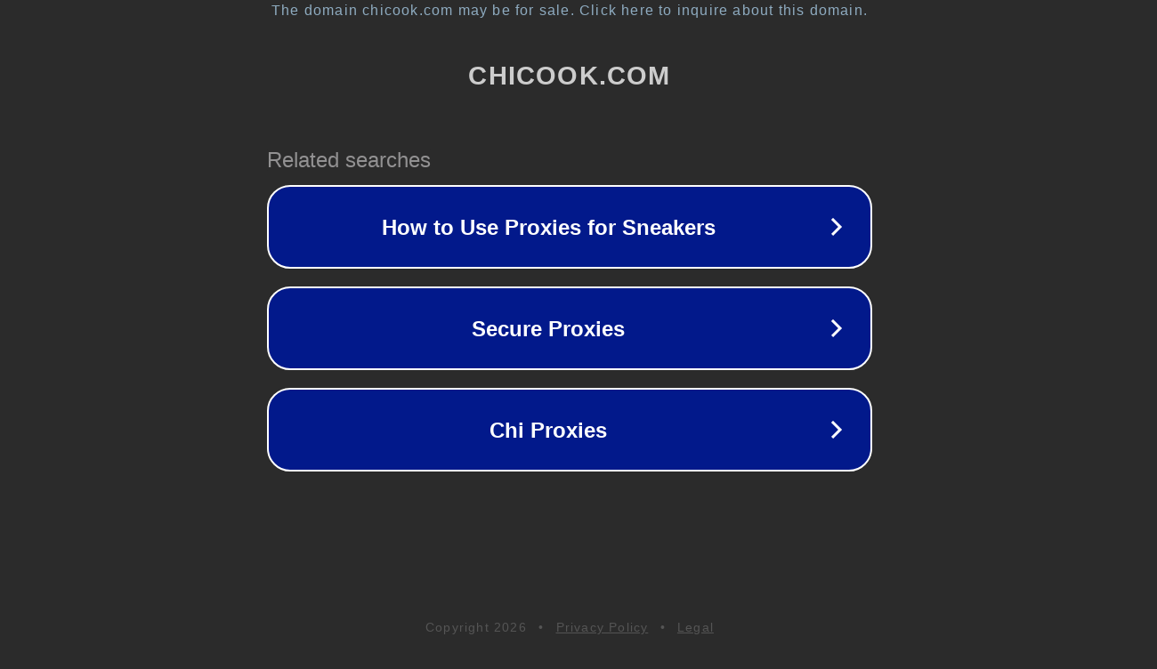

--- FILE ---
content_type: text/html; charset=utf-8
request_url: http://www.chicook.com/ProductView.asp?ID=341&SortID=184
body_size: 1130
content:
<!doctype html>
<html data-adblockkey="MFwwDQYJKoZIhvcNAQEBBQADSwAwSAJBANDrp2lz7AOmADaN8tA50LsWcjLFyQFcb/P2Txc58oYOeILb3vBw7J6f4pamkAQVSQuqYsKx3YzdUHCvbVZvFUsCAwEAAQ==_kJLLwXbmJ/ztsccH/e/3/DhRZKCC+8B9F0GD7b3aWgt+7UqTHEM5XQ+mZXNhoLi6m4IAtFgIhLCFWzQPESNjBw==" lang="en" style="background: #2B2B2B;">
<head>
    <meta charset="utf-8">
    <meta name="viewport" content="width=device-width, initial-scale=1">
    <link rel="icon" href="[data-uri]">
    <link rel="preconnect" href="https://www.google.com" crossorigin>
</head>
<body>
<div id="target" style="opacity: 0"></div>
<script>window.park = "[base64]";</script>
<script src="/bddEfUKYJ.js"></script>
</body>
</html>
